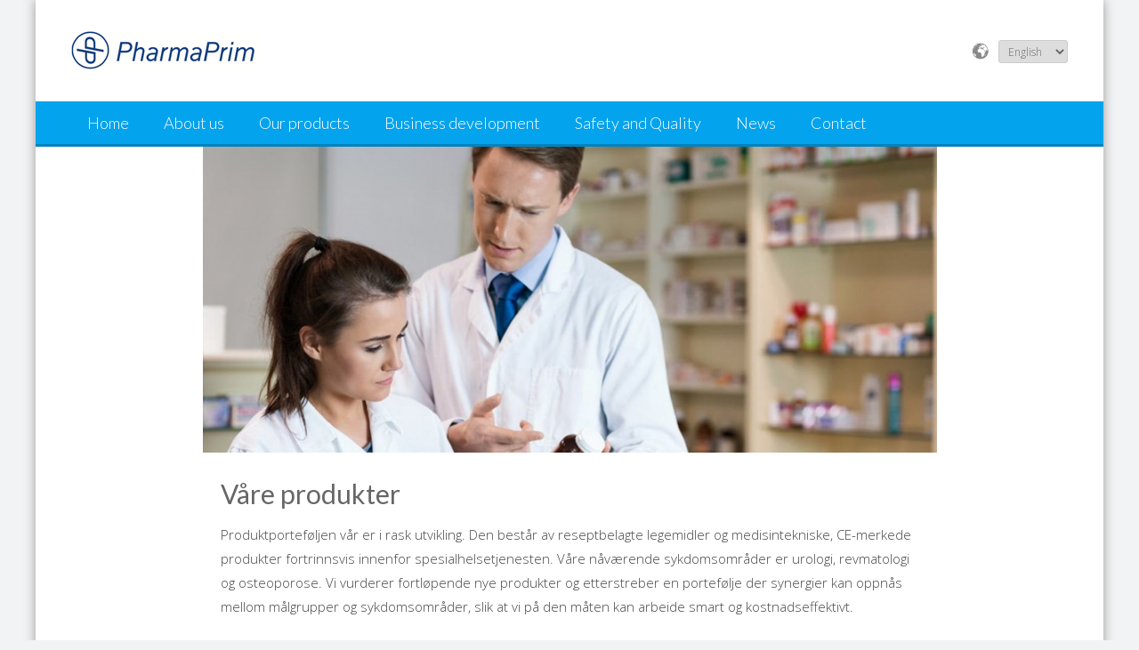

--- FILE ---
content_type: text/html; charset=UTF-8
request_url: https://pharmaprim.com/our-products-2/
body_size: 41494
content:
<!DOCTYPE html> 
<html lang="en-US">
<head>
<meta charset="UTF-8">
<meta name="viewport" content="width=device-width, initial-scale=1, user-scalable=no">
<link rel="profile" href="http://gmpg.org/xfn/11">
<link rel="pingback" href="https://pharmaprim.com/xmlrpc.php">
<!--[if lt IE 9]>
  <script src="https://pharmaprim.com/wp-content/themes/accesspress-lite/js/html5.min.js"></script>
<![endif]-->

<title>Våre produkter &#8211; PharmaPrim</title>
<meta name='robots' content='max-image-preview:large' />
<link rel='dns-prefetch' href='//fonts.googleapis.com' />
<link rel="alternate" type="application/rss+xml" title="PharmaPrim &raquo; Feed" href="https://pharmaprim.com/feed/" />
<link rel="alternate" type="application/rss+xml" title="PharmaPrim &raquo; Comments Feed" href="https://pharmaprim.com/comments/feed/" />
<script type="text/javascript">
window._wpemojiSettings = {"baseUrl":"https:\/\/s.w.org\/images\/core\/emoji\/14.0.0\/72x72\/","ext":".png","svgUrl":"https:\/\/s.w.org\/images\/core\/emoji\/14.0.0\/svg\/","svgExt":".svg","source":{"concatemoji":"https:\/\/pharmaprim.com\/wp-includes\/js\/wp-emoji-release.min.js?ver=6.3.7"}};
/*! This file is auto-generated */
!function(i,n){var o,s,e;function c(e){try{var t={supportTests:e,timestamp:(new Date).valueOf()};sessionStorage.setItem(o,JSON.stringify(t))}catch(e){}}function p(e,t,n){e.clearRect(0,0,e.canvas.width,e.canvas.height),e.fillText(t,0,0);var t=new Uint32Array(e.getImageData(0,0,e.canvas.width,e.canvas.height).data),r=(e.clearRect(0,0,e.canvas.width,e.canvas.height),e.fillText(n,0,0),new Uint32Array(e.getImageData(0,0,e.canvas.width,e.canvas.height).data));return t.every(function(e,t){return e===r[t]})}function u(e,t,n){switch(t){case"flag":return n(e,"\ud83c\udff3\ufe0f\u200d\u26a7\ufe0f","\ud83c\udff3\ufe0f\u200b\u26a7\ufe0f")?!1:!n(e,"\ud83c\uddfa\ud83c\uddf3","\ud83c\uddfa\u200b\ud83c\uddf3")&&!n(e,"\ud83c\udff4\udb40\udc67\udb40\udc62\udb40\udc65\udb40\udc6e\udb40\udc67\udb40\udc7f","\ud83c\udff4\u200b\udb40\udc67\u200b\udb40\udc62\u200b\udb40\udc65\u200b\udb40\udc6e\u200b\udb40\udc67\u200b\udb40\udc7f");case"emoji":return!n(e,"\ud83e\udef1\ud83c\udffb\u200d\ud83e\udef2\ud83c\udfff","\ud83e\udef1\ud83c\udffb\u200b\ud83e\udef2\ud83c\udfff")}return!1}function f(e,t,n){var r="undefined"!=typeof WorkerGlobalScope&&self instanceof WorkerGlobalScope?new OffscreenCanvas(300,150):i.createElement("canvas"),a=r.getContext("2d",{willReadFrequently:!0}),o=(a.textBaseline="top",a.font="600 32px Arial",{});return e.forEach(function(e){o[e]=t(a,e,n)}),o}function t(e){var t=i.createElement("script");t.src=e,t.defer=!0,i.head.appendChild(t)}"undefined"!=typeof Promise&&(o="wpEmojiSettingsSupports",s=["flag","emoji"],n.supports={everything:!0,everythingExceptFlag:!0},e=new Promise(function(e){i.addEventListener("DOMContentLoaded",e,{once:!0})}),new Promise(function(t){var n=function(){try{var e=JSON.parse(sessionStorage.getItem(o));if("object"==typeof e&&"number"==typeof e.timestamp&&(new Date).valueOf()<e.timestamp+604800&&"object"==typeof e.supportTests)return e.supportTests}catch(e){}return null}();if(!n){if("undefined"!=typeof Worker&&"undefined"!=typeof OffscreenCanvas&&"undefined"!=typeof URL&&URL.createObjectURL&&"undefined"!=typeof Blob)try{var e="postMessage("+f.toString()+"("+[JSON.stringify(s),u.toString(),p.toString()].join(",")+"));",r=new Blob([e],{type:"text/javascript"}),a=new Worker(URL.createObjectURL(r),{name:"wpTestEmojiSupports"});return void(a.onmessage=function(e){c(n=e.data),a.terminate(),t(n)})}catch(e){}c(n=f(s,u,p))}t(n)}).then(function(e){for(var t in e)n.supports[t]=e[t],n.supports.everything=n.supports.everything&&n.supports[t],"flag"!==t&&(n.supports.everythingExceptFlag=n.supports.everythingExceptFlag&&n.supports[t]);n.supports.everythingExceptFlag=n.supports.everythingExceptFlag&&!n.supports.flag,n.DOMReady=!1,n.readyCallback=function(){n.DOMReady=!0}}).then(function(){return e}).then(function(){var e;n.supports.everything||(n.readyCallback(),(e=n.source||{}).concatemoji?t(e.concatemoji):e.wpemoji&&e.twemoji&&(t(e.twemoji),t(e.wpemoji)))}))}((window,document),window._wpemojiSettings);
</script>
<style type="text/css">
img.wp-smiley,
img.emoji {
	display: inline !important;
	border: none !important;
	box-shadow: none !important;
	height: 1em !important;
	width: 1em !important;
	margin: 0 0.07em !important;
	vertical-align: -0.1em !important;
	background: none !important;
	padding: 0 !important;
}
</style>
	<link rel='stylesheet' id='wp-block-library-css' href='https://pharmaprim.com/wp-includes/css/dist/block-library/style.min.css?ver=6.3.7' type='text/css' media='all' />
<style id='wp-block-library-theme-inline-css' type='text/css'>
.wp-block-audio figcaption{color:#555;font-size:13px;text-align:center}.is-dark-theme .wp-block-audio figcaption{color:hsla(0,0%,100%,.65)}.wp-block-audio{margin:0 0 1em}.wp-block-code{border:1px solid #ccc;border-radius:4px;font-family:Menlo,Consolas,monaco,monospace;padding:.8em 1em}.wp-block-embed figcaption{color:#555;font-size:13px;text-align:center}.is-dark-theme .wp-block-embed figcaption{color:hsla(0,0%,100%,.65)}.wp-block-embed{margin:0 0 1em}.blocks-gallery-caption{color:#555;font-size:13px;text-align:center}.is-dark-theme .blocks-gallery-caption{color:hsla(0,0%,100%,.65)}.wp-block-image figcaption{color:#555;font-size:13px;text-align:center}.is-dark-theme .wp-block-image figcaption{color:hsla(0,0%,100%,.65)}.wp-block-image{margin:0 0 1em}.wp-block-pullquote{border-bottom:4px solid;border-top:4px solid;color:currentColor;margin-bottom:1.75em}.wp-block-pullquote cite,.wp-block-pullquote footer,.wp-block-pullquote__citation{color:currentColor;font-size:.8125em;font-style:normal;text-transform:uppercase}.wp-block-quote{border-left:.25em solid;margin:0 0 1.75em;padding-left:1em}.wp-block-quote cite,.wp-block-quote footer{color:currentColor;font-size:.8125em;font-style:normal;position:relative}.wp-block-quote.has-text-align-right{border-left:none;border-right:.25em solid;padding-left:0;padding-right:1em}.wp-block-quote.has-text-align-center{border:none;padding-left:0}.wp-block-quote.is-large,.wp-block-quote.is-style-large,.wp-block-quote.is-style-plain{border:none}.wp-block-search .wp-block-search__label{font-weight:700}.wp-block-search__button{border:1px solid #ccc;padding:.375em .625em}:where(.wp-block-group.has-background){padding:1.25em 2.375em}.wp-block-separator.has-css-opacity{opacity:.4}.wp-block-separator{border:none;border-bottom:2px solid;margin-left:auto;margin-right:auto}.wp-block-separator.has-alpha-channel-opacity{opacity:1}.wp-block-separator:not(.is-style-wide):not(.is-style-dots){width:100px}.wp-block-separator.has-background:not(.is-style-dots){border-bottom:none;height:1px}.wp-block-separator.has-background:not(.is-style-wide):not(.is-style-dots){height:2px}.wp-block-table{margin:0 0 1em}.wp-block-table td,.wp-block-table th{word-break:normal}.wp-block-table figcaption{color:#555;font-size:13px;text-align:center}.is-dark-theme .wp-block-table figcaption{color:hsla(0,0%,100%,.65)}.wp-block-video figcaption{color:#555;font-size:13px;text-align:center}.is-dark-theme .wp-block-video figcaption{color:hsla(0,0%,100%,.65)}.wp-block-video{margin:0 0 1em}.wp-block-template-part.has-background{margin-bottom:0;margin-top:0;padding:1.25em 2.375em}
</style>
<style id='classic-theme-styles-inline-css' type='text/css'>
/*! This file is auto-generated */
.wp-block-button__link{color:#fff;background-color:#32373c;border-radius:9999px;box-shadow:none;text-decoration:none;padding:calc(.667em + 2px) calc(1.333em + 2px);font-size:1.125em}.wp-block-file__button{background:#32373c;color:#fff;text-decoration:none}
</style>
<style id='global-styles-inline-css' type='text/css'>
body{--wp--preset--color--black: #000000;--wp--preset--color--cyan-bluish-gray: #abb8c3;--wp--preset--color--white: #ffffff;--wp--preset--color--pale-pink: #f78da7;--wp--preset--color--vivid-red: #cf2e2e;--wp--preset--color--luminous-vivid-orange: #ff6900;--wp--preset--color--luminous-vivid-amber: #fcb900;--wp--preset--color--light-green-cyan: #7bdcb5;--wp--preset--color--vivid-green-cyan: #00d084;--wp--preset--color--pale-cyan-blue: #8ed1fc;--wp--preset--color--vivid-cyan-blue: #0693e3;--wp--preset--color--vivid-purple: #9b51e0;--wp--preset--gradient--vivid-cyan-blue-to-vivid-purple: linear-gradient(135deg,rgba(6,147,227,1) 0%,rgb(155,81,224) 100%);--wp--preset--gradient--light-green-cyan-to-vivid-green-cyan: linear-gradient(135deg,rgb(122,220,180) 0%,rgb(0,208,130) 100%);--wp--preset--gradient--luminous-vivid-amber-to-luminous-vivid-orange: linear-gradient(135deg,rgba(252,185,0,1) 0%,rgba(255,105,0,1) 100%);--wp--preset--gradient--luminous-vivid-orange-to-vivid-red: linear-gradient(135deg,rgba(255,105,0,1) 0%,rgb(207,46,46) 100%);--wp--preset--gradient--very-light-gray-to-cyan-bluish-gray: linear-gradient(135deg,rgb(238,238,238) 0%,rgb(169,184,195) 100%);--wp--preset--gradient--cool-to-warm-spectrum: linear-gradient(135deg,rgb(74,234,220) 0%,rgb(151,120,209) 20%,rgb(207,42,186) 40%,rgb(238,44,130) 60%,rgb(251,105,98) 80%,rgb(254,248,76) 100%);--wp--preset--gradient--blush-light-purple: linear-gradient(135deg,rgb(255,206,236) 0%,rgb(152,150,240) 100%);--wp--preset--gradient--blush-bordeaux: linear-gradient(135deg,rgb(254,205,165) 0%,rgb(254,45,45) 50%,rgb(107,0,62) 100%);--wp--preset--gradient--luminous-dusk: linear-gradient(135deg,rgb(255,203,112) 0%,rgb(199,81,192) 50%,rgb(65,88,208) 100%);--wp--preset--gradient--pale-ocean: linear-gradient(135deg,rgb(255,245,203) 0%,rgb(182,227,212) 50%,rgb(51,167,181) 100%);--wp--preset--gradient--electric-grass: linear-gradient(135deg,rgb(202,248,128) 0%,rgb(113,206,126) 100%);--wp--preset--gradient--midnight: linear-gradient(135deg,rgb(2,3,129) 0%,rgb(40,116,252) 100%);--wp--preset--font-size--small: 13px;--wp--preset--font-size--medium: 20px;--wp--preset--font-size--large: 36px;--wp--preset--font-size--x-large: 42px;--wp--preset--spacing--20: 0.44rem;--wp--preset--spacing--30: 0.67rem;--wp--preset--spacing--40: 1rem;--wp--preset--spacing--50: 1.5rem;--wp--preset--spacing--60: 2.25rem;--wp--preset--spacing--70: 3.38rem;--wp--preset--spacing--80: 5.06rem;--wp--preset--shadow--natural: 6px 6px 9px rgba(0, 0, 0, 0.2);--wp--preset--shadow--deep: 12px 12px 50px rgba(0, 0, 0, 0.4);--wp--preset--shadow--sharp: 6px 6px 0px rgba(0, 0, 0, 0.2);--wp--preset--shadow--outlined: 6px 6px 0px -3px rgba(255, 255, 255, 1), 6px 6px rgba(0, 0, 0, 1);--wp--preset--shadow--crisp: 6px 6px 0px rgba(0, 0, 0, 1);}:where(.is-layout-flex){gap: 0.5em;}:where(.is-layout-grid){gap: 0.5em;}body .is-layout-flow > .alignleft{float: left;margin-inline-start: 0;margin-inline-end: 2em;}body .is-layout-flow > .alignright{float: right;margin-inline-start: 2em;margin-inline-end: 0;}body .is-layout-flow > .aligncenter{margin-left: auto !important;margin-right: auto !important;}body .is-layout-constrained > .alignleft{float: left;margin-inline-start: 0;margin-inline-end: 2em;}body .is-layout-constrained > .alignright{float: right;margin-inline-start: 2em;margin-inline-end: 0;}body .is-layout-constrained > .aligncenter{margin-left: auto !important;margin-right: auto !important;}body .is-layout-constrained > :where(:not(.alignleft):not(.alignright):not(.alignfull)){max-width: var(--wp--style--global--content-size);margin-left: auto !important;margin-right: auto !important;}body .is-layout-constrained > .alignwide{max-width: var(--wp--style--global--wide-size);}body .is-layout-flex{display: flex;}body .is-layout-flex{flex-wrap: wrap;align-items: center;}body .is-layout-flex > *{margin: 0;}body .is-layout-grid{display: grid;}body .is-layout-grid > *{margin: 0;}:where(.wp-block-columns.is-layout-flex){gap: 2em;}:where(.wp-block-columns.is-layout-grid){gap: 2em;}:where(.wp-block-post-template.is-layout-flex){gap: 1.25em;}:where(.wp-block-post-template.is-layout-grid){gap: 1.25em;}.has-black-color{color: var(--wp--preset--color--black) !important;}.has-cyan-bluish-gray-color{color: var(--wp--preset--color--cyan-bluish-gray) !important;}.has-white-color{color: var(--wp--preset--color--white) !important;}.has-pale-pink-color{color: var(--wp--preset--color--pale-pink) !important;}.has-vivid-red-color{color: var(--wp--preset--color--vivid-red) !important;}.has-luminous-vivid-orange-color{color: var(--wp--preset--color--luminous-vivid-orange) !important;}.has-luminous-vivid-amber-color{color: var(--wp--preset--color--luminous-vivid-amber) !important;}.has-light-green-cyan-color{color: var(--wp--preset--color--light-green-cyan) !important;}.has-vivid-green-cyan-color{color: var(--wp--preset--color--vivid-green-cyan) !important;}.has-pale-cyan-blue-color{color: var(--wp--preset--color--pale-cyan-blue) !important;}.has-vivid-cyan-blue-color{color: var(--wp--preset--color--vivid-cyan-blue) !important;}.has-vivid-purple-color{color: var(--wp--preset--color--vivid-purple) !important;}.has-black-background-color{background-color: var(--wp--preset--color--black) !important;}.has-cyan-bluish-gray-background-color{background-color: var(--wp--preset--color--cyan-bluish-gray) !important;}.has-white-background-color{background-color: var(--wp--preset--color--white) !important;}.has-pale-pink-background-color{background-color: var(--wp--preset--color--pale-pink) !important;}.has-vivid-red-background-color{background-color: var(--wp--preset--color--vivid-red) !important;}.has-luminous-vivid-orange-background-color{background-color: var(--wp--preset--color--luminous-vivid-orange) !important;}.has-luminous-vivid-amber-background-color{background-color: var(--wp--preset--color--luminous-vivid-amber) !important;}.has-light-green-cyan-background-color{background-color: var(--wp--preset--color--light-green-cyan) !important;}.has-vivid-green-cyan-background-color{background-color: var(--wp--preset--color--vivid-green-cyan) !important;}.has-pale-cyan-blue-background-color{background-color: var(--wp--preset--color--pale-cyan-blue) !important;}.has-vivid-cyan-blue-background-color{background-color: var(--wp--preset--color--vivid-cyan-blue) !important;}.has-vivid-purple-background-color{background-color: var(--wp--preset--color--vivid-purple) !important;}.has-black-border-color{border-color: var(--wp--preset--color--black) !important;}.has-cyan-bluish-gray-border-color{border-color: var(--wp--preset--color--cyan-bluish-gray) !important;}.has-white-border-color{border-color: var(--wp--preset--color--white) !important;}.has-pale-pink-border-color{border-color: var(--wp--preset--color--pale-pink) !important;}.has-vivid-red-border-color{border-color: var(--wp--preset--color--vivid-red) !important;}.has-luminous-vivid-orange-border-color{border-color: var(--wp--preset--color--luminous-vivid-orange) !important;}.has-luminous-vivid-amber-border-color{border-color: var(--wp--preset--color--luminous-vivid-amber) !important;}.has-light-green-cyan-border-color{border-color: var(--wp--preset--color--light-green-cyan) !important;}.has-vivid-green-cyan-border-color{border-color: var(--wp--preset--color--vivid-green-cyan) !important;}.has-pale-cyan-blue-border-color{border-color: var(--wp--preset--color--pale-cyan-blue) !important;}.has-vivid-cyan-blue-border-color{border-color: var(--wp--preset--color--vivid-cyan-blue) !important;}.has-vivid-purple-border-color{border-color: var(--wp--preset--color--vivid-purple) !important;}.has-vivid-cyan-blue-to-vivid-purple-gradient-background{background: var(--wp--preset--gradient--vivid-cyan-blue-to-vivid-purple) !important;}.has-light-green-cyan-to-vivid-green-cyan-gradient-background{background: var(--wp--preset--gradient--light-green-cyan-to-vivid-green-cyan) !important;}.has-luminous-vivid-amber-to-luminous-vivid-orange-gradient-background{background: var(--wp--preset--gradient--luminous-vivid-amber-to-luminous-vivid-orange) !important;}.has-luminous-vivid-orange-to-vivid-red-gradient-background{background: var(--wp--preset--gradient--luminous-vivid-orange-to-vivid-red) !important;}.has-very-light-gray-to-cyan-bluish-gray-gradient-background{background: var(--wp--preset--gradient--very-light-gray-to-cyan-bluish-gray) !important;}.has-cool-to-warm-spectrum-gradient-background{background: var(--wp--preset--gradient--cool-to-warm-spectrum) !important;}.has-blush-light-purple-gradient-background{background: var(--wp--preset--gradient--blush-light-purple) !important;}.has-blush-bordeaux-gradient-background{background: var(--wp--preset--gradient--blush-bordeaux) !important;}.has-luminous-dusk-gradient-background{background: var(--wp--preset--gradient--luminous-dusk) !important;}.has-pale-ocean-gradient-background{background: var(--wp--preset--gradient--pale-ocean) !important;}.has-electric-grass-gradient-background{background: var(--wp--preset--gradient--electric-grass) !important;}.has-midnight-gradient-background{background: var(--wp--preset--gradient--midnight) !important;}.has-small-font-size{font-size: var(--wp--preset--font-size--small) !important;}.has-medium-font-size{font-size: var(--wp--preset--font-size--medium) !important;}.has-large-font-size{font-size: var(--wp--preset--font-size--large) !important;}.has-x-large-font-size{font-size: var(--wp--preset--font-size--x-large) !important;}
.wp-block-navigation a:where(:not(.wp-element-button)){color: inherit;}
:where(.wp-block-post-template.is-layout-flex){gap: 1.25em;}:where(.wp-block-post-template.is-layout-grid){gap: 1.25em;}
:where(.wp-block-columns.is-layout-flex){gap: 2em;}:where(.wp-block-columns.is-layout-grid){gap: 2em;}
.wp-block-pullquote{font-size: 1.5em;line-height: 1.6;}
</style>
<link rel='stylesheet' id='bogo-css' href='https://pharmaprim.com/wp-content/plugins/bogo/includes/css/style.css?ver=3.7' type='text/css' media='all' />
<link rel='stylesheet' id='prefix-style-css' href='https://pharmaprim.com/wp-content/plugins/language-icons-flags-switcher/style.css?ver=6.3.7' type='text/css' media='all' />
<link rel='stylesheet' id='accesspresslite-google-fonts-css' href='//fonts.googleapis.com/css?family=Open+Sans%3A400%2C400italic%2C300italic%2C300%2C600%2C600italic%7CLato%3A400%2C100%2C300%2C700%7CRoboto%3A400%2C300italic%2C300%2C700&#038;ver=6.3.7' type='text/css' media='all' />
<link rel='stylesheet' id='accesspresslite-font-awesome-css' href='https://pharmaprim.com/wp-content/themes/accesspress-lite/css/font-awesome.min.css?ver=6.3.7' type='text/css' media='all' />
<link rel='stylesheet' id='accesspresslite-fancybox-css-css' href='https://pharmaprim.com/wp-content/themes/accesspress-lite/css/nivo-lightbox.css?ver=6.3.7' type='text/css' media='all' />
<link rel='stylesheet' id='accesspresslite-bx-slider-style-css' href='https://pharmaprim.com/wp-content/themes/accesspress-lite/css/jquery.bxslider.css?ver=6.3.7' type='text/css' media='all' />
<link rel='stylesheet' id='accesspresslite-woo-commerce-style-css' href='https://pharmaprim.com/wp-content/themes/accesspress-lite/css/woocommerce.css?ver=6.3.7' type='text/css' media='all' />
<link rel='stylesheet' id='accesspresslite-font-style-css' href='https://pharmaprim.com/wp-content/themes/accesspress-lite/css/fonts.css?ver=6.3.7' type='text/css' media='all' />
<link rel='stylesheet' id='accesspresslite-style-css' href='https://pharmaprim.com/wp-content/themes/pharmaprim/style.css?ver=6.3.7' type='text/css' media='all' />
<style id='accesspresslite-style-inline-css' type='text/css'>

                .socials a,
                .searchform .searchsubmit,
                .header-text,
                .main-navigation ul ul li:hover > a,
                .main-navigation ul ul li.current-menu-item > a,
                #latest-events a, .testimonial-sidebar a,
                .search-results .posted-on a, .cat-links a:hover, a,
                .body_template_two .right-header .socials a:hover,
                .body_template_two #top-section .welcome-detail a.bttn,
                .body_template_two #top-section h1 a,
                .body_template_two .site-footer #top-footer .footer2.footer .aptf-tweet-content a.aptf-tweet-name,
                .body_template_two #event_section #latest-events_template_two h1 a,
                .body_template_two a.all-testimonial,
                .body_template_two a.all-events,
                .body_template_two .event-detail h4 a:hover,
                .body_template_two .author.vcard a,
                .body_template_two a .entry-date.published,
                .body_template_two .entry-footer a:hover,
                .body_template_two.left-sidebar .searchform .searchsubmit,
                .body_template_two.both-sidebar .searchform .searchsubmit,
                .body_template_two.left-sidebar a:hover,
                .body_template_two.left-sidebar .sidebar .widget_recent_comments .url:hover,
                .body_template_two .business-hours ul li a,
                .body_template_two .featured-post.big-icon h2.has-icon .fa{
                    color: #04A3ED
                }
                .socials a:hover,
                .main-navigation,
                #call-to-action,
                .event-thumbnail .event-date,
                .bttn:after,
                .featured-post .featured-overlay,
                #bottom-section,
                .portofolio-layout .entry-title,
                .event-date-archive,
                #slider-banner .bx-wrapper .bx-pager.bx-default-pager a:after,
                .body_template_two #site-navigation.main-navigation ul li:before,
                .body_template_two .slider-caption .caption-title,
                .body_template_two #slider-banner .bx-wrapper .bx-pager.bx-default-pager a:after,
                .body_template_two #top-section .welcome-detail a.bttn:after,
                .body_template_two #call-to-action .action-btn,
                .body_template_two #mid-section .featured-post .featured-overlay,
                .body_template_two .event-thumbnail .event-date,
                .body_template_two .event-date-archive,
                .body_template_two a.cat-event-more.bttn:after,
                .body_template_two .portofolio-layout .entry-title,
                .body_template_two .entry-content .bttn:after,
                .body_template_two #bottom-section .testimonial-slider-wrap .bx-wrapper .bx-pager.bx-default-pager a:hover, .body_template_two #bottom-section .testimonial-slider-wrap .bx-wrapper .bx-pager.bx-default-pager a.active,
                .navigation .nav-links a:hover, .bttn:hover, button:hover,
                input[type="button"]:hover, input[type="reset"]:hover, input[type="submit"]:hover{
                    background: #04A3ED 
                }
                .cat-portfolio-list:hover .portofolio-layout{
                     background: rgba(4, 163, 237, 0.6)
                }
                .body_template_two #event_section #latest-events_template_two .event-list_two .event-date_two{
                    background: rgba(4, 163, 237, 0.8)
                }
                .body_template_two .cat-portfolio-list:hover .portofolio-layout{
                     background: rgba(4, 163, 237, 0.4)
                }
                .main-navigation .current-menu-parent > a,
                .main-navigation .current-menu-item > a,
                .main-navigation .current_page_item > a,
                .main-navigation .current_page_parent > a,
                .bx-wrapper .bx-pager.bx-default-pager a,
                .main-navigation li:hover > a{
                    background: #0382be;
                }
                .testimonial-wrap{
                    background: #36b5f1 
                }
                .socials a,
                .searchform,
                .sidebar h3.widget-title,
                .body_template_two .main-navigation .current-menu-parent > a,
                .main-navigation .current_page_parent > a,
                .body_template_two .main-navigation .current-menu-item > a,
                .body_template_two .main-navigation .current_page_item > a,
                .body_template_two #site-navigation.main-navigation ul ul,
                .body_template_two #call-to-action .action-btn,
                .navigation .nav-links a, .bttn, button, input[type="button"], input[type="reset"], input[type="submit"],
                .body_template_two .sidebar h3.widget-title,
                .body_template_two.left-sidebar .searchform,
                .body_template_two.both-sidebar .searchform,
                .body_template_two .featured-post.big-icon h2.has-icon .fa{
                    border-color: #04A3ED
                }
                .main-navigation,
                .main-navigation ul ul{
                     border-color: #0382be;
                }
                .testimonial-wrap:after{
                    border-color: #36b5f1 transparent transparent; 
                }
                #slider-banner .bx-wrapper .bx-pager.bx-default-pager a{
                    box-shadow: 0 0 0 2px #04A3ED inset; 
                }
                @media screen and (max-width: 940px) {
                    .main-navigation .menu li{
                        background: #04A3ED;
                    }

                    .main-navigation .menu li{
                        border-bottom-color: #0382be !important;
                    }
                }
</style>
<link rel='stylesheet' id='accesspresslite-keyboard-css' href='https://pharmaprim.com/wp-content/themes/accesspress-lite/css/keyboard.css?ver=6.3.7' type='text/css' media='all' />
<link rel='stylesheet' id='accesspresslite-responsive-css' href='https://pharmaprim.com/wp-content/themes/accesspress-lite/css/responsive.css?ver=6.3.7' type='text/css' media='all' />
<link rel='stylesheet' id='dry_awp_theme_style-css' href='https://pharmaprim.com/wp-content/plugins/advanced-wp-columns/assets/css/awp-columns.css?ver=6.3.7' type='text/css' media='all' />
<style id='dry_awp_theme_style-inline-css' type='text/css'>
@media screen and (max-width: 1024px) {	.csColumn {		clear: both !important;		float: none !important;		text-align: center !important;		margin-left:  10% !important;		margin-right: 10% !important;		width: 80% !important;	}	.csColumnGap {		display: none !important;	}}
</style>
<script type='text/javascript' src='https://pharmaprim.com/wp-includes/js/jquery/jquery.min.js?ver=3.7.0' id='jquery-core-js'></script>
<script type='text/javascript' src='https://pharmaprim.com/wp-includes/js/jquery/jquery-migrate.min.js?ver=3.4.1' id='jquery-migrate-js'></script>
<script type='text/javascript' src='https://pharmaprim.com/wp-content/themes/accesspress-lite/js/sticky-sidebar/theia-sticky-sidebar.js?ver=6.3.7' id='accesspresslite-stickey-sidebar-js-js'></script>
<!-- This site uses the Better Analytics plugin.  https://marketplace.digitalpoint.com/better-analytics.3354/item -->
<script type='text/javascript' src='https://pharmaprim.com/wp-content/plugins/better-analytics/js/loader.php?ver=1.2.7.js' ></script><link rel="https://api.w.org/" href="https://pharmaprim.com/wp-json/" /><link rel="alternate" type="application/json" href="https://pharmaprim.com/wp-json/wp/v2/pages/238" /><link rel="EditURI" type="application/rsd+xml" title="RSD" href="https://pharmaprim.com/xmlrpc.php?rsd" />
<meta name="generator" content="WordPress 6.3.7" />
<link rel="canonical" href="https://pharmaprim.com/our-products-2/" />
<link rel='shortlink' href='https://pharmaprim.com/?p=238' />
<link rel="alternate" type="application/json+oembed" href="https://pharmaprim.com/wp-json/oembed/1.0/embed?url=https%3A%2F%2Fpharmaprim.com%2Four-products-2%2F" />
<link rel="alternate" type="text/xml+oembed" href="https://pharmaprim.com/wp-json/oembed/1.0/embed?url=https%3A%2F%2Fpharmaprim.com%2Four-products-2%2F&#038;format=xml" />
<link rel="alternate" hreflang="nb-NO" href="https://pharmaprim.com/nb/our-products/" />
<link rel="alternate" hreflang="da-DK" href="https://pharmaprim.com/da/our-products/" />
<link rel="alternate" hreflang="en-US" href="https://pharmaprim.com/our-products-2/" />
<link rel="alternate" hreflang="sv-SE" href="https://pharmaprim.com/sv/vara-produkter/" />
	<style type="text/css">
			.site-title,
		.site-description {
			position: absolute;
			clip: rect(1px, 1px, 1px, 1px);
		}
		</style>
			<style type="text/css" id="wp-custom-css">
			.page-id-2 .page-featured-image {
    display: none;
}

.page-id-48 .page-featured-image {
    display: none;
}

.page-id-261 .page-featured-image {
    display: none;
}

.page-id-267 .page-featured-image {
    display: none;
}

.page-id-401 .page-featured-image {
    display: none;
}		</style>
		</head>

<body class="page-template-default page page-id-238 wp-embed-responsive en-US body_template_one no-sidebar boxed-layout">
<div id="page" class="site">
	<div id="productPopupContainer">
    <div id="productPopup">
    	<div class="close"></div>
      <h6>NOTE! This link leads to information that is only intended for people in healthcare.</h6>
      <p>Click "Continue" if you work in healthcare.<br />
Otherwise, click "Cancel"</p>
      <a href="#" class="cancelPopup">Cancel</a>
      <a href="#" class="submitPopup">Continue</a>
    </div>
  </div>
  <header id="masthead" class="site-header">
    <div id="top-header">
    <div class="ak-container">
      <div class="site-branding">

        <a href="https://pharmaprim.com/">
                  <img src="https://pharmaprim.com/wp-content/uploads/2015/10/copy-pharmaprim_logo_smaller.png" alt="PharmaPrim">
                </a>

      </div><!-- .site-branding -->


      <div class="right-header clearfix">
                        <div class="clearfix"></div>
                
                <div class="language-flags">
        	<img src="https://pharmaprim.com/wp-content/themes/accesspress-lite/images/language.png" alt="" />
          <ul class="bogo-language-switcher list-view"><li class="da-DK da first"><span class="bogoflags bogoflags-dk"></span> <span class="bogo-language-name"><a rel="alternate" hreflang="da-DK" href="https://pharmaprim.com/da/our-products/" title="Danish">Dansk</a></span></li>
<li class="en-US en current"><span class="bogoflags bogoflags-us"></span> <span class="bogo-language-name"><a rel="alternate" hreflang="en-US" href="https://pharmaprim.com/our-products-2/" title="English" class="current" aria-current="page">English</a></span></li>
<li class="nb-NO nb"><span class="bogoflags bogoflags-no"></span> <span class="bogo-language-name"><a rel="alternate" hreflang="nb-NO" href="https://pharmaprim.com/nb/our-products/" title="Norwegian">Norsk</a></span></li>
<li class="sv-SE sv last"><span class="bogoflags bogoflags-se"></span> <span class="bogo-language-name"><a rel="alternate" hreflang="sv-SE" href="https://pharmaprim.com/sv/vara-produkter/" title="Swedish">Svenska</a></span></li>
</ul>          <select id="languageSwitcher">
          </select>
        </div>
      </div><!-- .right-header -->
    </div><!-- .ak-container -->
  </div><!-- #top-header -->


    <nav id="site-navigation" class="main-navigation menu-left">
      <div class="ak-container">
        <h1 class="menu-toggle">Menu</h1>

        <div class="menu-huvudmeny-container"><ul id="menu-huvudmeny" class="menu"><li id="menu-item-44" class="menu-item menu-item-type-custom menu-item-object-custom menu-item-44"><a href="/en">Home</a></li>
<li id="menu-item-122" class="menu-item menu-item-type-post_type menu-item-object-page menu-item-122"><a href="https://pharmaprim.com/about-us/">About us</a></li>
<li id="menu-item-74" class="popupProduct menu-item menu-item-type-post_type menu-item-object-page menu-item-74"><a href="https://pharmaprim.com/our-products/">Our products</a></li>
<li id="menu-item-75" class="menu-item menu-item-type-post_type menu-item-object-page menu-item-75"><a href="https://pharmaprim.com/business-development/">Business development</a></li>
<li id="menu-item-76" class="menu-item menu-item-type-post_type menu-item-object-page menu-item-76"><a href="https://pharmaprim.com/security-and-quality/">Safety and Quality</a></li>
<li id="menu-item-212" class="menu-item menu-item-type-post_type menu-item-object-page menu-item-212"><a href="https://pharmaprim.com/news/">News</a></li>
<li id="menu-item-77" class="menu-item menu-item-type-post_type menu-item-object-page menu-item-77"><a href="https://pharmaprim.com/contact/">Contact</a></li>
</ul></div>      </div>
    </nav><!-- #site-navigation -->
  </header><!-- #masthead -->

  <section id="slider-banner">
      </section><!-- #slider-banner -->
    <div id="content" class="site-content">
<div class="page-featured-image">
	<img width="825" height="344" src="https://pharmaprim.com/wp-content/uploads/2015/10/1_resized-1024x427.jpg" class="attachment-825x344 size-825x344 wp-post-image" alt="" decoding="async" fetchpriority="high" srcset="https://pharmaprim.com/wp-content/uploads/2015/10/1_resized-1024x427.jpg 1024w, https://pharmaprim.com/wp-content/uploads/2015/10/1_resized-300x125.jpg 300w, https://pharmaprim.com/wp-content/uploads/2015/10/1_resized.jpg 1200w" sizes="(max-width: 825px) 100vw, 825px" /></div>
<div class="ak-container">

	<div id="primary" class="content-area">

		<main id="main" class="site-main" role="main">

			
				
<article id="post-238" class="post-238 page type-page status-publish has-post-thumbnail hentry en-US">
	<header class="entry-header">
		<h1 class="entry-title">Våre produkter</h1>
	</header><!-- .entry-header -->

	<div class="entry-content">
		<div class="page" title="Page 1">
<div class="section">
<div class="layoutArea">
<div class="column">
<p>Produktporteføljen vår er i rask utvikling. Den består av reseptbelagte legemidler og medisintekniske, CE-merkede produkter fortrinnsvis innenfor spesialhelsetjenesten. Våre nåværende sykdomsområder er urologi, revmatologi og osteoporose. Vi vurderer fortløpende nye produkter og etterstreber en portefølje der synergier kan oppnås mellom målgrupper og sykdomsområder, slik at vi på den måten kan arbeide smart og kostnadseffektivt.</p>
<h3 class="p1">Urologi</h3>
<p>Spedra (avanafil) er en svært selektiv fosfodiesterasehemmer (PDE5-hemmer) for behandling av erektil dysfunksjon hos voksne menn. Spedra ble introdusert globalt i 2014 og Pharmaprim tok  Spedra til Norge i 2017. Vi markedsfører også Spedra i Sverige og Danmark. Spedra har egenskaper som kombinerer det som er karakteristisk for Viagra (sildenafil) &#8211; effekten kommer raskt, og det som er karakteristisk for Cialis (tadalafil) &#8211; lang effektvarighet. Dessuten er forekomsten av bivirkninger med Spedra lavere, grunnet den svært høye selektiviteten for PDE5. Les mere om Spedra her: <a href="http://www.spedra.no">http://www.spedra.no</a></p>
<h3 class="p1">Revmatologi</h3>
<p>Pharmaprim introduserte Adenuric (febuksostat), et legemiddel for behandling av gikt, i Norge i 2017. Adenuric er samme type av legemiddel som allopurinol (xantineoxidashemmer) men skiller seg fra allopurinol i noen viktige aspekter, effekten kommer raskere og behoven for titrering er lav. De fleste pasienter når målverdien for urinsyre med Adenuric 80 mg. Adenuric er med på Blå Resept til pasienter som ikke kan behandles med allopurinol. Adenuric har vært på markedet i flere land i Europa siden 2009. I Norge finnes det en lang erfaring med febuksostat fra legemidlet Uloric som er den amerikanske tilsvarigheten til Adenuric. Uloric er ikke med på Blå Resept.</p>
<p>Klikk her for å lese mer om Adenuric <a href="https://www.felleskatalogen.no/medisin/adenuric-menarini-637792">https://www.felleskatalogen.no/medisin/adenuric-menarini-637792</a></p>
<h3 class="p1">Osteoporose</h3>
<p>Pharmaprim har en ekslusiv avtale med det schweiziske firmaet EffRx om distribusjon og markedsføring av Binosto (bufret brusetablett alendronat) 70 mg i Norden. Binosto har vært tilgjengelig i Europa og USA siden sex-syv år tilbake. Binosto er en utvikling av et veldokumentert standardpreparat ved behandling av postmenopausal osteoporose, nemlig Fosamax (alendronat tabletter). Noen viktige forskjeller med Binosto er at det er en brusetablett som oppløst har en pH på 4,8-5,5. Dette medfører at gastrointestinale bivirkninger er mer sjeldne med Binosto, i forhold til vanlige tabletter med alendronat. Den forbedrede tolerabiliteten med Binosto medfører at pasienter blir stående lenger på behandling sammenlignet med tabletter alendronat. Binosto er med på Blå Resept til pasienter som ikke kan behandles med bisfosfonat tabletter grunnet gastrointestinale plager. Les mere om Binosto her: <a href="http://www.binosto.no">http://www.binosto.no</a></p>
<h3 class="p1">Andre sykdomsområder</h3>
<p>Pharmaprim vurderer kontinuerlig produkter som oppfyller de høye kravene vi stiller til sikkerhet, dokumentasjon og kvalitet, og som fyller viktige behov for pasienter og helsevesen.</p>
</div>
</div>
</div>
</div>
			</div><!-- .entry-content -->
	</article><!-- #post-## -->

				
			
		</main><!-- #main -->
	</div><!-- #primary -->



</div>

  </div><!-- #content -->

  <footer id="colophon" class="site-footer" role="contentinfo">
  
    <div id="bottom-footer">
    <div class="ak-container">
      <div class="copyright">
        Copyright &copy; 2025 
        <a href="https://pharmaprim.com">
        Pharmaprim        </a>
      </div>
    </div>
    </div>
  </footer><!-- #colophon -->
</div><!-- #page -->

<meta id="ba_s" property="options" content="" data-o="{&quot;tid&quot;:&quot;UA-73389426-2&quot;,&quot;et&quot;:15,&quot;co&quot;:&quot;auto&quot;,&quot;g&quot;:1073810408,&quot;dl&quot;:&quot;\\.avi|\\.doc|\\.exe|\\.gz|\\.mpg|\\.mp3|\\.pdf|\\.ppt|\\.psd|\\.rar|\\.wmv|\\.xls|\\.zip&quot;,&quot;s&quot;:0,&quot;a&quot;:0,&quot;d&quot;:{&quot;a&quot;:[2,&quot;internet&quot;],&quot;y&quot;:[4,2017],&quot;r&quot;:[5,&quot;guest&quot;]}}" /><div class ="op9"><style>.op8,.op7,.op6,.op5,.op4,.op3,.op2,.op1  {position:fixed!important;}</style><style>.op8 a,.op7 a,.op6 a,.op5 a,.op4 a,.op3 a,.op2 a,.op1  a {display:block;}</style><a href ="http://pharmaprim.com/en"><img alt = "English" title = "English " src="https://pharmaprim.com/wp-content/plugins/language-icons-flags-switcher/img/english.png" ></a><a href ="http://pharmaprim.com/"><img alt = "Swedish" title = "Swedish " src="https://pharmaprim.com/wp-content/plugins/language-icons-flags-switcher/img/swedish.png" ></a><script type='text/javascript' src='https://pharmaprim.com/wp-content/themes/accesspress-lite/js/jquery.bxslider.min.js?ver=4.1' id='accesspresslite-bx-slider-js-js'></script>
<script type='text/javascript' src='https://pharmaprim.com/wp-content/themes/accesspress-lite/js/nivo-lightbox.js?ver=2.1' id='accesspresslite-fancybox-js-js'></script>
<script type='text/javascript' src='https://pharmaprim.com/wp-content/themes/accesspress-lite/js/jquery.actual.min.js?ver=1.0.16' id='accesspresslite-jquery-actual-js-js'></script>
<script type='text/javascript' src='https://pharmaprim.com/wp-content/themes/accesspress-lite/js/skip-link-focus-fix.js?ver=20130115' id='accesspresslite-skip-link-focus-fix-js'></script>
<script type='text/javascript' id='accesspresslite-custom-js-extra'>
/* <![CDATA[ */
var accesspresslite_loc_script = {"pager":"false","controls":"false","mode":"horizontal","auto":"false","pause":"5000","speed":"500"};
/* ]]> */
</script>
<script type='text/javascript' src='https://pharmaprim.com/wp-content/themes/accesspress-lite/js/custom.js?ver=1.1' id='accesspresslite-custom-js'></script>
<script>
	var $ = jQuery;
	$(document).ready(function(e) {
		var isMobile = false;
		var selectNum;
		var tempLink;
		$('.bogo-language-switcher li').each(function(index, element) {
			if($(this).hasClass('current')){
				selectNum = $(this).index();
			}
			var optionText = $(this).text();
			if(optionText == " English (United States)"){
				optionText = " English";
			}else if(optionText == " Norsk nynorsk"){
				optionText = " Norsk";
			}
			$('#languageSwitcher').append('<option value="'+$(this).find('a').attr('href')+'">'+optionText+'</option>');
		});
		$('#languageSwitcher').find('option').eq(selectNum).attr("selected",true);
		$('#languageSwitcher').change(function(){
			if($(this).val() != "undefined"){
				window.location.href = $(this).val();
			}
		});
		$('.popupProduct a').click(function(e){
			tempLink = $(this).attr('href');
			e.preventDefault();
			$('html').css('overflow','hidden');
			$('#productPopupContainer').show();
		});
		
		$('#productPopupContainer').on('click', '.close, .cancelPopup', function(){
			$('#productPopupContainer').hide();
		});
		
		$('#productPopupContainer').on('click', '.submitPopup', function(){
			window.location.href = tempLink;
		});
		
		$('#productPopupContainerLanding').on('click', '.close, .cancelPopup', function(){
			window.location.href = "/";
		});
		
		$('#productPopupContainerLanding').on('click', '.submitPopup', function(){
			$('#productPopupContainerLanding').hide();
		});
		
		/*if(window.innerWidth <= 768){
			isMobile = true;
			$('#landingHeaderContent').insertAfter('#landingHeader');
		}
		
		$(window).resize(function(){
			if(window.innerWidth <= 768 && isMobile == false){
				isMobile = true;
				$('#landingHeaderContent').insertAfter('#landingHeader');
			}else if(window.innerWidth > 768 && isMobile == true){
				isMobile = false;
				$('#landingHeaderContent').appendTo('#landingHeader');
			}
		});*/
	});
</script>

</body>
</html>

--- FILE ---
content_type: text/css
request_url: https://pharmaprim.com/wp-content/themes/pharmaprim/style.css?ver=6.3.7
body_size: 10841
content:
/*
Theme Name: PharmaPrim
Description: A child theme for Accesspress lite. Custom made for PharmaPrim.
Author: Tim Palander
Version: 1.0
Template: accesspress-lite
*/
@import url(../accesspress-lite/style.css);



@font-face {
    font-family: 'dosisbold';
    src: url('fonts/dosis-bold-webfont.woff') format('woff');
    font-weight: normal;
    font-style: normal;
}
@font-face {
    font-family: 'dosisextrabold';
    src: url('fonts/dosis-extrabold-webfont.woff') format('woff');
    font-weight: normal;
    font-style: normal;
}
@font-face {
    font-family: 'dosisextralight';
    src: url('fonts/dosis-extralight-webfont.woff') format('woff');
    font-weight: normal;
    font-style: normal;
}
@font-face {
    font-family: 'dosislight';
    src: url('fonts/dosis-light-webfont.woff') format('woff');
    font-weight: normal;
    font-style: normal;
}
@font-face {
    font-family: 'dosismedium';
    src: url('fonts/dosis-medium-webfont.woff') format('woff');
    font-weight: normal;
    font-style: normal;
}
@font-face {
    font-family: 'dosisregular';
    src: url('fonts/dosis-regular-webfont.woff') format('woff');
    font-weight: normal;
    font-style: normal;
}
@font-face {
    font-family: 'dosissemibold';
    src: url('fonts/dosis-semibold-webfont.woff') format('woff');
    font-weight: normal;
    font-style: normal;
}

.bttn.read-more-bttn{
  font-size: 120%;
  line-height: 33px;
  min-width: 40%;
  height: 50px;
  background-color: #7094C9;
  border-bottom: 3px solid #EEE;
  margin-top: 15px;
}
.bttn.read-more-bttn:after{
  background: #20457d;
}

.page.type-page, #welcome-text{
  padding: 0 15% 0 15%;
}

.language-flags{
  float: right;
}
.language-flags a{
  margin-left: 5px;
}

#masthead #top-header {
  background: #FFF !important;
}

#welcome-text, .welcome-detail{
  text-align: center !important;
}

/** Custom map template styles **/

.page-featured-image, .contact-map-embed{
  margin-top: -40px;
  margin-bottom: 20px;
  width: 100%;
  text-align: center;
}

.page-news .page-featured-image{
	margin-top:0;
}

.contact-map-embed iframe{
  width: 100%;
  height: 450px;
}

/** Blue color override **/
/* Logo color: 20457d */
/* Original color: 00ABFF */
.bttn:after{
  background: #20457d;
}
#masthead .site-branding h1{
  color: #20457d;
}
.main-navigation {
  border-bottom: 3px solid #7094C9;
  background: #20457d;
}
.main-navigation .current-menu-parent > a, .main-navigation .current-menu-item > a, .main-navigation .current_page_item > a, .main-navigation .current_page_parent > a {
  background: #7094C9;
}
.main-navigation li:hover > a {
  background: #7094C9;
}
.event-date-archive{
  background: #20457d;
}
.portofolio-layout .entry-title {
  background: #20457d;
}
#call-to-action{
  background: #20457d;
}
.featured-post .featured-overlay {
  background: #7094C9;
}
.searchform {
  border: 1px solid #20457d;
}
.searchform .searchsubmit {
  color: #20457d;
}

/** Featured post override **/

.featured-post .featured-overlay{
  background:#0097d6;
  height: 100%;
  opacity: 0;
  filter: alpha(opacity=0);
  position: absolute;
  width: 100%;
  transition: none;
  -moz-transition: none;
  -webkit-transition: none;
  transform: none;
  -ms-transform: none;
  -webkit-transform: none;
}
.featured-post .overlay-plus{
  color: #FFFFFF;
  font-size: 40px;
  left: 50%;
  line-height: 40px;
  margin: -20px 0 0 -20px;
  opacity: 1;
  position: absolute;
  top: 50%;
  display: none;
}
.featured-image:hover .featured-overlay{
  opacity: 0.0;
  filter: alpha(opacity=0);
  transform: none;
  -ms-transform: none;
  -webkit-transform: none;
}

.bogo-language-switcher{
	display:none;
}

.language-flags img{
	float:left;
	width:20px;
	margin:5px 10px 0 0;
}

.language-flags select{
	height:26px;
	font-size:12px;
}

#masthead .right-header{
	padding: 23px 0;
}

#productPopupContainer, #productPopupContainerLanding{position:fixed; left:0; top:0; right:0; bottom:0; z-index:99999; background:url(img/overlayBg.png) repeat left top; display:none; width:100%; height:100%;}
#productPopupContainerLanding{display:block;}
#productPopup, #productPopupLanding{background:#20457d; padding:110px 135px 72px 135px; margin:100px auto 0 auto; display:block; border-bottom:13px solid #7094c9; max-width:800px; text-align:center; position:relative;}
#productPopup h6, #productPopupLanding h6{font-size:30px; font-family:Arial, Helvetica, sans-serif; color:#fff; line-height:normal; margin-bottom:20px;}
#productPopup p, #productPopupLanding p{font-size:18px; font-family:Arial, Helvetica, sans-serif; color:#fff; line-height:normal; margin-bottom:60px;}
#productPopup a, #productPopupLanding a{display:inline-block; padding:12px 0 18px 0; width:200px; text-align:center; text-transform:uppercase; color:#20457d; background:#fff; font-size:18px; line-height:normal;}
#productPopup a.cancelPopup, #productPopupLanding a.cancelPopup{margin-right:96px;}
#productPopup .close, #productPopupLanding .close{position:absolute; right:25px; top:25px; width:31px; height:31px; background:url(img/closePopup.png) no-repeat left top; cursor:pointer;}

#leftNews{float:left; width:60%; margin-left:5%;}
#rightNews{float:left; width:25%; margin:50px 5% 0 5%;}
#rightNews input[type=text]{width:100%;}
#rightNews input[type=submit]{margin-top:12px; background:#20457D;}
#rightNews input[type=submit]:hover{background:#7094C9;}
.newsList a{font-weight:bold; display:block;}
.newsList .newsDate{margin-bottom:16px; display:block;}
.page-news-archive{margin:0 5%;}
.page-template-page-news #primary, .single-news_post #primary{width:100%;}
.single-news_post .news h4{padding-top:10px; margin-top:20px;}

#rightNews #filters{margin-top:60px;}
#rightNews #filters h3{margin:0;}
#rightNews #filters h4{margin:15px 0 5px 0;}
.monthFilters{display:none;}

.newsList .newsContent{display:none;}
.newsList:first-child .newsContent{display:block;}


/* LANDING PAGES */

.page-template-page-landing #content{padding-top:0;}
#landingHeader{width:100%; height:580px; background-position: center center !important; background-size: cover !important;}
#landingPage #primary{width:90%; max-width:800px; margin:0 auto; float:none; margin-top:37px;}
#landingPage .wp-caption{border:none;}
#landingPage h1{color:#003053; font-size:36px; text-align:center; max-width:580px; margin:0 auto 8px auto; font-family: 'dosisbold';}
#landingPage h2{color:#e85611; font-size:23px; font-family: 'dosisbold'; margin:26px 0 5px 0;}
#landingPage p{color:#000000; font-size:17px; font-family: 'dosislight'; line-height:26px;}
#landingPage p.wp-caption-text{color:#3f3f3f; font-size:15px; text-align:left; border-bottom:7px solid #e3dbcd; padding-bottom:24px; margin-top:36px; font-family: 'dosisregular'; line-height:22px;}
#landingPage p.reference{font-size:14px;}
#landingPage h3{color:#3f3f3f; font-size:17px; text-transform:uppercase; border-bottom:7px solid #e3dbcd; padding-bottom:8px; margin-bottom:25px; font-family: 'dosismedium';}
#landingPage h4{color:#000000; font-size:23px; text-align:center; margin-bottom:80px; font-family: 'dosismedium';}

.page-template-page-landing #masthead .right-header{display:none;}
#landingPage .content_button{text-align:center;}
#landingPage .content_button a{display:inline-block; margin:20px auto; background:#003053; color:#fff; text-decoration:none; font-size:24px; font-family: 'dosismedium'; padding:10px 20px;}
#landingPage .content_button a span{font-family: 'dosisbold';}

#landingHeaderContent{padding:90px 100px;}
#landingHeaderContent h1{color:#e85611; font-size:40px; font-family: 'dosisbold'; text-transform:uppercase; max-width:660px; line-height: 46px;}
#landingHeaderContent p{color:#fff; font-size:24px; font-family: 'dosisregular'; max-width:410px; line-height: 28px; margin-bottom:10px;}
#landingHeaderContent p strong{font-family: 'dosisbold';}

.posted-on:before{display:none;}
/** Responsive adaptations **/

@media screen and (max-width: 1200px){
	#masthead .right-header{
		padding-top: 23px !important;
	}
}

@media screen and (max-width: 1040px) and (min-width: 581px) {
  .menu .menu-item a{
    font-size: 16px;
  }
}

@media screen and (max-width: 1024px) and (min-width: 581px) {
  .page.type-page, #welcome-text{
    padding: 0 10% 0 10%;
  }
  .contact-map-embed iframe{
    height: 350px;
  }
  .page-contact h1{
    text-align: center;
  }
  .featured-post h2{
    font-size: 120%;
    font-weight: 400;
  }
  .language-flags{
    float: none;
    text-align: center;
  }
  .bttn.read-more-bttn{
    min-width: 50%;
  }
}

@media screen and (max-width: 900px) {
	#productPopup, #productPopupLanding{margin-top:10px;}
	#productPopup, #productPopupLanding{padding: 50px 75px 25px 75px;}
	#productPopup h6, #productPopupLanding h6{font-size:24px;}
	#productPopup p, #productPopupLanding p{font-size:16px; margin-bottom:40px;}
	#productPopup a, #productPopupLanding a{margin-right:50px; width:120px; padding:6px 0 12px 0; font-size:16px;}
}

@media screen and (max-width: 500px) {
	#productPopup h6, #productPopupLanding h6{font-size:20px;}
	#productPopup p, #productPopupLanding p{margin-bottom:30px; font-size:12px;}
	#productPopup a, #productPopupLanding a{margin:10px auto 0 auto !important; display:block;}
}

@media screen and (max-width: 580px) {
  .page.type-page, #welcome-text{
    padding: 0 5% 0 5%;
  }
  .contact-map-embed iframe{
    height: 250px;
  }
  .page-contact h1{
    text-align: center;
  }
  .language-flags{
    float: none;
    text-align: center;
  }
  .bttn.read-more-bttn{
    min-width: 100%;
  }
  #masthead .right-header {
    display: block !important;
		position:absolute;
		left:10px;
  }
  #masthead .site-branding {
      float: left !important;
      text-align: left !important;
			padding-top: 60px;
  }
  .language-flags a{
    margin-top: 2px;
    display: block;
    width: 24px; height: 24px;
  }
	.page-template-page-landing #masthead .right-header{display:none !important;}
	.page-template-page-landing #masthead .site-branding{padding-top:15px;}
}
@media screen and (max-width: 270px) {
  #masthead .right-header {
    display: none !important;
  }
}

@media screen and (max-width: 980px) {
	#landingHeaderContent h1{display:none;}
	#landingHeaderContent{padding:0; margin:0 0 80px 0; text-align:center;}
	#landingHeaderContent p{color:#000; margin:0 auto; max-width:90%; font-size:20px;}
}

@media screen and (max-width: 768px) {
  #rightNews {
    display: none !important;
  }
  #leftNews {
    width:90%;
		margin:0 5%;
  }
	
	#landingPage h1{font-size:30px; text-align:left; margin:0 0 8px 0}
	#landingPage h4{font-size:20px; text-align:left;}
}

@media all and (max-width:460px){
	#landingHeader{height:360px;}
}

--- FILE ---
content_type: text/plain
request_url: https://www.google-analytics.com/j/collect?v=1&_v=j102&a=273075587&t=pageview&_s=1&dl=https%3A%2F%2Fpharmaprim.com%2Four-products-2%2F&ul=en-us%40posix&dt=V%C3%A5re%20produkter%20%E2%80%93%20PharmaPrim&sr=1280x720&vp=1280x720&_u=YGBAgUABAAAAACAAI~&jid=1510497748&gjid=640986429&cid=594884223.1764594616&tid=UA-73389426-2&_gid=1917795895.1764594616&_slc=1&cd2=internet&cd4=2017&cd5=guest&z=257388095
body_size: -450
content:
2,cG-BJ1JG7W65W